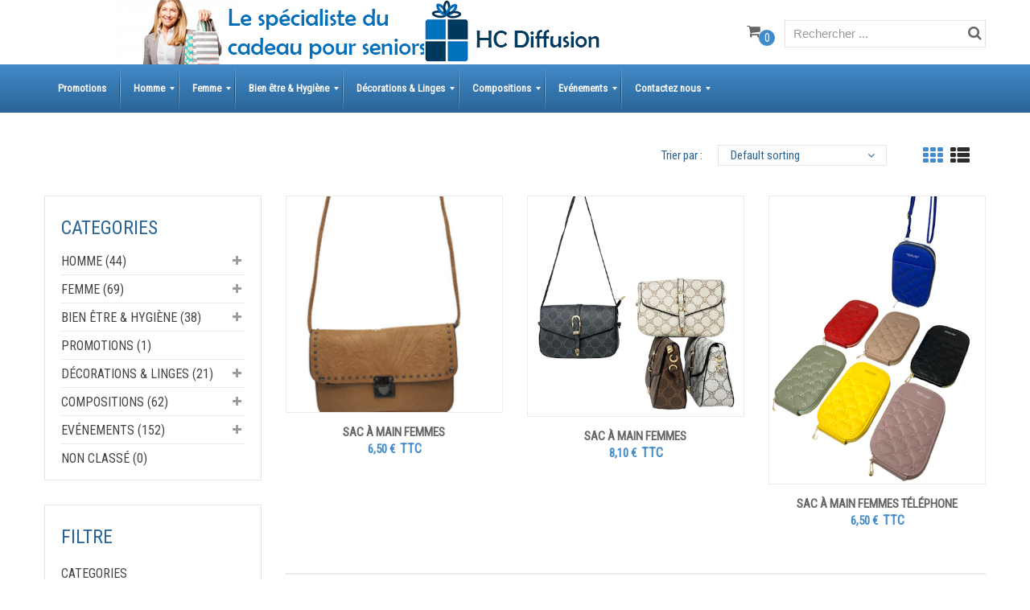

--- FILE ---
content_type: text/css
request_url: https://cadeau-senior.fr/wp-content/uploads/giftsshop.css
body_size: 3556
content:
	

/*
1. FONT FAMILY
2. GENERAL COLORS
*/


/* ============= 1. FONT FAMILY ============== */


html, 
body,
.widget-title.title_sub,.subscribe-email .button.button-secondary,
#mega_main_menu.primary ul li .mega_dropdown > li.sub-style > .item_link .link_text
{
  font-family: Dosis;
}

#mega_main_menu.primary ul li .mega_dropdown > li.sub-style > ul.mega_dropdown,
#mega_main_menu li.multicolumn_dropdown > .mega_dropdown > li .mega_dropdown > li,
#mega_main_menu.primary ul li .mega_dropdown > li > .item_link .link_text,
.info-open,
.info-phone,
.ftc-sb-account .ftc_login > a,
.ftc-sb-account,
.ftc-my-wishlist *,
.dropdown-button span > span,
body p,
.wishlist-empty,
div.product .social-sharing li a,
.ftc-search form,
.ftc-shop-cart,
.conditions-box,
.item-description .title_sub,
.item-description .price,
.testimonial-content .content,
.testimonial-content .byline,
.widget ul.product-categories ul.children li a,
.widget:not(.widget-product-categories):not(.widget_product_categories):not(.ftc-products-widget) :not(.widget-title),
.ftc-products-category-tabs-block ul.tabs li span.title,
.woocommerce-pagination,
.woocommerce-result-count,
.woocommerce .products.list .product h3.product-name > a,
.woocommerce-page .products.list .product h3.product-name > a,
.woocommerce .products.list .product .price .amount,
.woocommerce-page .products.list .product .price .amount,
.products.list .short-description.list,
div.product .single_variation_wrap .amount,
div.product div[itemprop="offers"] .price .amount,
.orderby-title,
.blogs .excerpt,
.blog .entry-info .entry-summary .short-content,
.single-post .entry-info .entry-summary .short-content,
.single-post article .post-info .info-post,
#comments .comments-title,
#comments .comment-metadata a,
.post-navigation .nav-previous,
.post-navigation .nav-next,
.woocommerce div.product .product_title,
.woocommerce-review-link,
.feature-excerpt,
.woocommerce div.product p.stock,
.woocommerce div.product .summary div[itemprop="description"],
.woocommerce div.product p.price,
.woocommerce div.product .woocommerce-tabs .panel,
.woocommerce div.product form.cart .group_table td.label,
.woocommerce div.product form.cart .group_table td.price,
footer,
footer a,
.blogs article .smooth-thumbnail:before,
.blogs article a.gallery .owl-item:after
{
  font-family: Arial;
}
body,
.site-footer,
.woocommerce div.product form.cart .group_table td.label,
.woocommerce .product .conditions-box span,
.item-description .meta_info .button-in.wishlist a, .item-description .meta_info .button-in.compare a,
ul.product_list_widget li > a, h3.product-name > a,
h3.product-name, 
.single-navigation a .product-info span,
.info-company li i,
.social-icons .ftc-tooltip:before,
.widget ul.product-categories ul.children li,
.tagcloud a,
.details_thumbnails .owl-nav > div:before,
div.product .summary .yith-wcwl-add-to-wishlist a:before,
.pp_woocommerce div.product .summary .compare:before,
.woocommerce div.product .summary .compare:before,
.woocommerce-page div.product .summary .compare:before,
.woocommerce #content div.product .summary .compare:before,
.woocommerce-page #content div.product .summary .compare:before,
.woocommerce div.product form.cart .variations label,
.woocommerce-page div.product form.cart .variations label,
.pp_woocommerce div.product form.cart .variations label,
.ftc-products-category-tabs-block ul.tabs li span.title,
blockquote,
.ftc-count-milestone h3.subject,
.woocommerce .widget_price_filter .price_slider_amount,
.wishlist-empty,
.woocommerce div.product form.cart .button,
.woocommerce table.wishlist_table,
#mega_main_menu.primary ul li .mega_dropdown > li > .item_link, #mega_main_menu.primary ul li .mega_dropdown > li > .item_link .link_text, #mega_main_menu.primary ul li .mega_dropdown, #mega_main_menu.primary > .menu_holder > .menu_inner > ul > li .post_details > .post_description,
.header-v2 .lang_selected, .header-v2 .ftc-currency-selector, .header-v2 .ftc_language:after, .header-v2 .header-currency:after, .header-v2 .info-desc > span, .header-v2 .ftc-sb-account .ftc_login > a, .header-v2 .info-desc span, .header-v2 .ftc-sb-account, .header-v2 .ftc-my-wishlist *, .header-v2 .ftc_cart:before, .header-v2 .ftc-search-product .ftc_search_ajax:before,.header-currency ul li, .ftc-sb-language li
{
    font-size: 15px;
}
/* ========== 2. GENERAL COLORS ========== */
/* ========== Primary color ========== */
.header-currency:hover .ftc-currency > a,
.header-currency:hover:after,
.ftc-sb-language:hover li .lang_selected,
.ftc-sb-language:hover .ftc_language:after,
.woocommerce a.remove:hover,
.dropdown-container .cart-list-footer > a.button.view-cart:hover,
.ftc-my-wishlist a:hover,
.ftc-sb-account .ftc_login > a:hover,
.header-currency .ftc-currency ul li:hover,
.dropdown-button span:hover,
body.wpb-js-composer .vc_general.vc_tta-tabs .vc_tta-tab.vc_active > a,
body.wpb-js-composer .vc_general.vc_tta-tabs .vc_tta-tab > a:hover,
#mega_main_menu.primary > .menu_holder.sticky_container > .menu_inner > ul > li > .item_link:hover *,
#mega_main_menu.primary > .menu_holder.sticky_container > .menu_inner > ul > li.current-menu-item > .item_link *,
#mega_main_menu.primary > .menu_holder > .menu_inner > ul > li.current-menu-ancestor > .item_link,
#mega_main_menu.primary > .menu_holder > .menu_inner > ul > li.current-menu-ancestor > .item_link *,
#mega_main_menu.primary > .menu_holder > .menu_inner > ul > li:hover > .item_link *,
#mega_main_menu.primary .mega_dropdown > li > .item_link:hover *,
#mega_main_menu.primary .mega_dropdown > li.current-menu-item > .item_link *,
#mega_main_menu.primary > .menu_holder > .menu_inner > ul > li.current-menu-item > .item_link *,
.woocommerce .products .product .price,
.woocommerce div.product p.price,
.woocommerce div.product span.price,
.woocommerce .products .star-rating,
.woocommerce-page .products .star-rating,
.woocommerce .star-rating span::before,
div.product div[itemprop="offers"] .price .amount,
div.product .single_variation_wrap .amount,
.pp_woocommerce .star-rating span::before,
.woocommerce .star-rating span::before,
.woocommerce-page .star-rating span::before,
.woocommerce-product-rating .star-rating span,
ins .amount,
.ftc-wg-meta .price ins,
.ftc-wg-meta .star-rating,
.ul-style.circle li:before,
.woocommerce form .form-row .required,
.blogs .comment-count i,
.blog .comment-count i,
.single-post .comment-count i,
.single-post article .post-info .info-post,
.single-post article .post-info .info-post .cat-links a,
.single-post article .post-info .info-post .vcard.author a,
.ftc-breadcrumb-title .breadcrumbs-container,
.ftc-breadcrumb-title .breadcrumbs-container span.current,
.ftc-breadcrumb-title .breadcrumbs-container a:hover,
.woocommerce .product .item-description .meta_info a:hover,
.woocommerce-page .product .item-description .meta_info a:hover,
.ftc-wg-meta.item-description .meta_info a:hover,
.ftc-wg-meta.item-description .meta_info .button-in.wishlist a:hover,
.ftc-gridlist-toggle-icon a.active,
.ftc-quickshop-wrapper .owl-nav > div.owl-next:hover,
.ftc-quickshop-wrapper .owl-nav > div.owl-prev:hover,
.shortcode-icon .vc_icon_element.vc_icon_element-outer .vc_icon_element-inner.vc_icon_element-color-orange .vc_icon_element-icon,
.comment-reply-link .icon,
body table.compare-list tr.remove td > a .remove:hover:before,
a:hover,
a:focus,
.vc_toggle_title h4:hover,
.vc_toggle_title h4:before,
.blogs article h3.title_sub a:hover,.footer-top .icon li a i:hover,
body.wpb-js-composer .vc_general.vc_tta-tabs.default .vc_tta-tabs-container .vc_tta-tab.vc_active:before,
#mega_main_menu.primary ul .mega_dropdown > li > .item_link:focus,
.item-image .group-button-product > a span:before,
.item-image .group-button-product > div a span:before,
.woocommerce-account .woocommerce-MyAccount-navigation li.is-active a,.sale_price,
.woocommerce-page .products.list .product h3.product-name a:hover,
.post_list_widget .post-title h4:hover,
.widget .post_list_widget .post-meta .entry-date i.fa, .widget .post_list_widget .post-meta .comment i.fa,.vcard.author a,.entry-info .caftc-link .cat-links a,.header-v2 .ftc_lang:hover,.tag-links a,.woocommerce-info::before,article a.button-readmore,.contact_info_map .info_contact .info_column ul:before{
color: #428bca;
}
.dropdown-container .cart-list-footer > a.button.checkout:hover,
.woocommerce .widget_price_filter .price_slider_amount .button:hover,
.woocommerce-page .widget_price_filter .price_slider_amount .button:hover,
body input.wpcf7-submit:hover,
.woocommerce .products.list .product .item-description .meta_info a:not(.quickview):hover,
.woocommerce .products.list .product .item-description .quickview :hover,
.counter-wrapper > div,
.tp-bullets .tp-bullet:after,
.woocommerce .product .conditions-box .onsale,
.woocommerce #respond input#submit:hover, 
.woocommerce a.button:hover,
.woocommerce button.button:hover, 
.woocommerce input.button:hover,
.woocommerce .products .product .item-image .button-in:hover a:hover,
.vc_color-orange.vc_message_box-solid,
.woocommerce nav.woocommerce-pagination ul li span.current,
.woocommerce-page nav.woocommerce-pagination ul li span.current,
.woocommerce nav.woocommerce-pagination ul li a.next:hover,
.woocommerce-page nav.woocommerce-pagination ul li a.next:hover,
.woocommerce nav.woocommerce-pagination ul li a.prev:hover,
.woocommerce-page nav.woocommerce-pagination ul li a.prev:hover,
.woocommerce nav.woocommerce-pagination ul li a:hover,
.woocommerce-page nav.woocommerce-pagination ul li a:hover,
.woocommerce .form-row input.button:hover,
.load-more-wrapper .button:hover,
body .vc_general.vc_tta-tabs.vc_tta-tabs-position-left .vc_tta-tab:hover,
body .vc_general.vc_tta-tabs.vc_tta-tabs-position-left .vc_tta-tab.vc_active,
.woocommerce div.product form.cart .button:hover,
.woocommerce div.product div.summary p.cart a:hover,
div.product .summary .yith-wcwl-add-to-wishlist a:hover,
.woocommerce #content div.product .summary .compare:hover,
div.product .social-sharing li a:hover,
.woocommerce div.product .woocommerce-tabs ul.tabs li.active,
.tagcloud a:hover,
.woocommerce .wc-proceed-to-checkout a.button.alt:hover,
.woocommerce .wc-proceed-to-checkout a.button:hover,
.woocommerce-cart table.cart input.button:hover,
.owl-dots > .owl-dot span:hover,
.owl-dots > .owl-dot.active span,
footer .style-3 .feedburner-subscription .button.button-secondary.transparent,
.woocommerce .widget_price_filter .ui-slider .ui-slider-range,
body .vc_tta.vc_tta-accordion .vc_tta-panel.vc_active .vc_tta-panel-title > a,
body .vc_tta.vc_tta-accordion .vc_tta-panel .vc_tta-panel-title > a:hover,
body div.pp_details a.pp_close:hover:before,
.vc_toggle_title h4:after,
body.error404 .page-header a,
body .button.button-secondary,
.pp_woocommerce div.product form.cart .button,
.shortcode-icon .vc_icon_element.vc_icon_element-outer .vc_icon_element-inner.vc_icon_element-background-color-orange.vc_icon_element-background,
.style1 .ftc-countdown .counter-wrapper > div,
.style2 .ftc-countdown .counter-wrapper > div,
.style3 .ftc-countdown .counter-wrapper > div,
#cboxClose:hover,
body > h1,
table.compare-list .add-to-cart td a:hover,
.vc_progress_bar.wpb_content_element > .vc_general.vc_single_bar > .vc_bar,
div.product.vertical-thumbnail .details-img .owl-controls div.owl-prev:hover,
div.product.vertical-thumbnail .details-img .owl-controls div.owl-next:hover,
ul > .page-numbers.current,
ul > .page-numbers:hover,
#mega_main_menu.primary > .menu_holder > .menu_inner > ul > li.current-menu-item > .item_link,
#mega_main_menu > .menu_holder > .menu_inner > ul > li:hover,
.footer-top .vc_row-fluid,.time,.blog  article .post-img .entry-date,
.single-post article .post-img .entry-date,.blogs article .post-info .entry-date,
.header-v2 .number_cart,.item-image .group-button-product > div a i:hover,
.item-image .group-button-product > a span, .item-image .group-button-product > div a span,
#mega_main_menu.primary > .menu_holder > .menu_inner > ul > li.current-menu-ancestor,
.woocommerce div.product div.summary p.cart a, .woocommerce div.product form.cart .button,
.single.single-product.woocommerce div.product .quickview .fa:hover,
.details_thumbnails .owl-nav .owl-prev:hover, .details_thumbnails .owl-nav .owl-next:hover,
.blogs article .post-info .entry-date,.related-posts .entry-date,
div.product .summary form .button-in.wishlist a i:hover,
div.product .summary .group_button_out_of_stock .button-in.wishlist a i:hover,
.item-image .group-button-product > a:hover,
.pp_woocommerce div.product .summary .compare:hover,
.woocommerce div.product .summary .compare:hover,
.woocommerce-page div.product .summary .compare:hover,
.woocommerce #content div.product .summary .compare:hover,
.woocommerce-page #content div.product .summary .compare:hover,
div.product .summary .yith-wcwl-add-to-wishlist a:hover,
.woocommerce .products.list .product .item-description a.add-to-cart,
.woocommerce .products.list .product .item-description .meta_info a:not(.quickview):hover, 
.woocommerce .products.list .product .item-description .quickview i:hover,
div.product .summary form .yith-wcwl-add-to-wishlist a i:hover,div.product .summary .group_button_out_of_stock .yith-wcwl-add-to-wishlist a i:hover,
body > h1:first-child,table.compare-list .add-to-cart td.odd a.add-to-cart:hover,.vc_toggle_title h4:before,.vc_toggle_active .vc_toggle_title h4:before,.text_service a,.tag article .post-img .entry-date,
.author article .post-img .entry-date,.page-numbers.current,.pp_inline div.product.product-type-external p.cart,.single.single-product.woocommerce div.product .summary .quickview:hover .fa,table.compare-list .add-to-cart td a:hover,.widget table#wp-calendar tbody tr td a{
    background-color: #428bca;
}
.dropdown-container .cart-list-footer > a.button.view-cart:hover,
.dropdown-container .cart-list-footer > a.button.checkout:hover,
.woocommerce .widget_price_filter .price_slider_amount .button:hover,
.woocommerce-page .widget_price_filter .price_slider_amount .button:hover,
body input.wpcf7-submit:hover,
.counter-wrapper > div,
.woocommerce .products .product:hover,
.woocommerce-page .products .product:hover,
#right-sidebar .product_list_widget:hover li,
.woocommerce .product .item-description .meta_info a:hover,
.woocommerce-page .product .item-description .meta_info a:hover,
.ftc-wg-meta.item-description .meta_info a:hover,
.ftc-wg-meta.item-description .meta_info .button-in.wishlist a:hover,
.woocommerce .products .product:hover,
.woocommerce-page .products .product:hover,
.ftc-products-category-tabs-block ul.tabs li:hover,
.ftc-products-category-tabs-block ul.tabs li.current,
body .vc_tta.vc_tta-accordion .vc_tta-panel.vc_active .vc_tta-panel-title > a,
body .vc_tta.vc_tta-accordion .vc_tta-panel .vc_tta-panel-title > a:hover,
body div.pp_details a.pp_close:hover:before,
.wpcf7 p input:focus,
.wpcf7 p textarea:focus,
.woocommerce form .form-row .input-text:focus,
body .button.button-secondary,
.ftc-quickshop-wrapper .owl-nav > div.owl-next:hover,
.ftc-quickshop-wrapper .owl-nav > div.owl-prev:hover,
#cboxClose:hover,.ftc-shop-cart .dropdown-container,
.single.single-product .tabs.wc-tabs li.active,.single.single-product.woocommerce div.product .quickview .fa:hover,
.details_thumbnails .owl-nav .owl-prev:hover, .details_thumbnails .owl-nav .owl-next:hover,
.woocommerce-account .woocommerce-MyAccount-navigation li.is-active,.woocommerce .product .item-image:hover,
.subscribe_comingsoon .feedburner-subscription input[type="text"]:focus,body .subscribe_comingsoon .subscribe-email .button.button-secondary:hover
{
    border-color: #428bca;
}
.ftc_language ul ul,
.header-currency ul,
.ftc-account .dropdown-container,
.ftc-shop-cart .dropdown-container,
#mega_main_menu.primary > .menu_holder > .menu_inner > ul > li.current_page_item,
#mega_main_menu > .menu_holder > .menu_inner > ul > li:hover,
#mega_main_menu.primary > .menu_holder > .menu_inner > ul > li.current-menu-ancestor > .item_link,
#mega_main_menu > .menu_holder > .menu_inner > ul > li.current_page_item > a:first-child:after,
#mega_main_menu > .menu_holder > .menu_inner > ul > li > a:first-child:hover:before,
#mega_main_menu.primary > .menu_holder > .menu_inner > ul > li.current-menu-ancestor > .item_link:before,
#mega_main_menu.primary > .menu_holder > .menu_inner > ul > li.current_page_item > .item_link:before,
#mega_main_menu.primary > .menu_holder > .menu_inner > ul > li > .mega_dropdown,
.woocommerce .product .conditions-box .onsale:before,
.woocommerce .product .conditions-box .featured:before,
.woocommerce .product .conditions-box .out-of-stock:before,.woocommerce-info
{
    border-top-color: #428bca;
}
.woocommerce .products.list .product:hover .item-description:after,
.woocommerce-page .products.list .product:hover .item-description:after
{
    border-left-color: #428bca;
}
footer#colophon .ftc-footer .widget-title:before,
.woocommerce div.product .woocommerce-tabs ul.tabs,
#customer_login h2 span:before,
.cart_totals  h2 span:before,article a.button-readmore:hover
{
    border-bottom-color: #428bca;
}

/* ========== Secondary color ========== */
body,
.ftc-shoppping-cart a.ftc_cart:hover,
#mega_main_menu.primary ul li .mega_dropdown > li.sub-style > .item_link .link_text,
.woocommerce a.remove,
body.wpb-js-composer .vc_general.vc_tta-tabs.vc_tta-tabs-position-left .vc_tta-tab,
.woocommerce .products .star-rating.no-rating,
.woocommerce-page .products .star-rating.no-rating,
.star-rating.no-rating:before,
.pp_woocommerce .star-rating.no-rating:before,
.woocommerce .star-rating.no-rating:before,
.woocommerce-page .star-rating.no-rating:before,
.woocommerce .product .item-image .group-button-product > a,
.vc_progress_bar .vc_single_bar .vc_label,
.vc_btn3.vc_btn3-size-sm.vc_btn3-style-outline,
.vc_btn3.vc_btn3-size-sm.vc_btn3-style-outline-custom,
.vc_btn3.vc_btn3-size-md.vc_btn3-style-outline,
.vc_btn3.vc_btn3-size-md.vc_btn3-style-outline-custom,
.vc_btn3.vc_btn3-size-lg.vc_btn3-style-outline,
.vc_btn3.vc_btn3-size-lg.vc_btn3-style-outline-custom,
.style1 .ftc-countdown .counter-wrapper > div .ref-wrapper,
.style2 .ftc-countdown .counter-wrapper > div .ref-wrapper,
.style3 .ftc-countdown .counter-wrapper > div .ref-wrapper,
.style4 .ftc-countdown .counter-wrapper > div .number-wrapper .number,
.style4 .ftc-countdown .counter-wrapper > div .ref-wrapper,
body table.compare-list tr.remove td > a .remove:before,
.woocommerce-page .products.list .product h3.product-name a
{
    color: #2a6496;
}
.dropdown-container .cart-list-footer > a.button.checkout,
.pp_woocommerce div.product form.cart .button:hover,
.info-company li i,
body .button.button-secondary:hover,
div.pp_default .pp_close, body div.pp_woocommerce.pp_pic_holder .pp_close,
body div.ftc-product-video.pp_pic_holder .pp_close,
body .ftc-lightbox.pp_pic_holder a.pp_close,
#cboxClose
{
    background-color: #2a6496;
}
.dropdown-container .cart-list-footer > a.button.checkout,
.pp_woocommerce div.product form.cart .button:hover,
body .button.button-secondary:hover,
#cboxClose
{
    border-color: #2a6496;
}

/* ========== Body Background color ========== */
body
{
    background-color: #ffffff;
}
/* Custom CSS */
